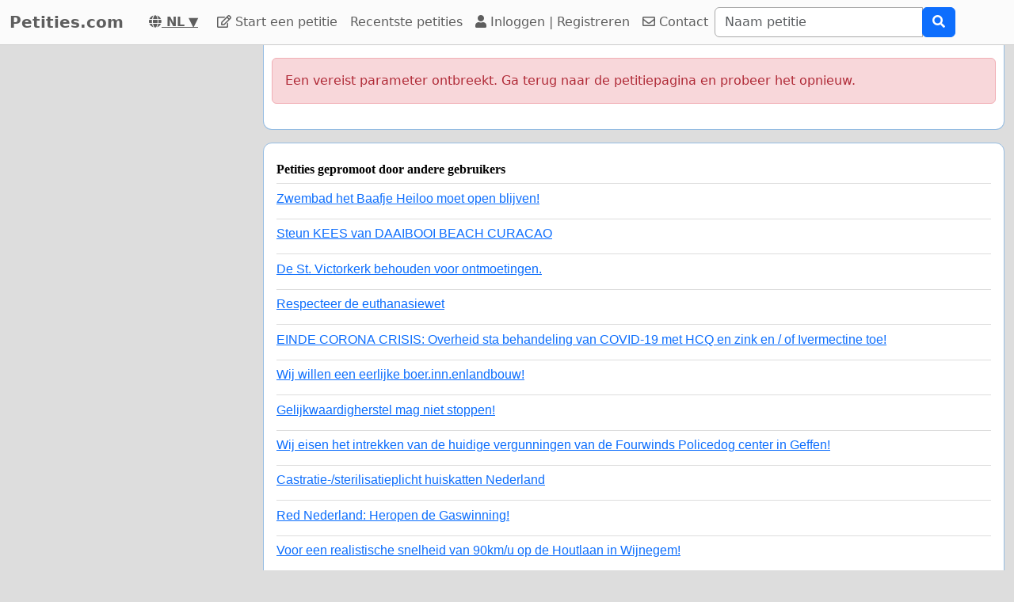

--- FILE ---
content_type: text/html; charset=utf-8
request_url: https://www.google.com/recaptcha/api2/aframe
body_size: 270
content:
<!DOCTYPE HTML><html><head><meta http-equiv="content-type" content="text/html; charset=UTF-8"></head><body><script nonce="qYbBjPDKxdBkXFpJ_HSMew">/** Anti-fraud and anti-abuse applications only. See google.com/recaptcha */ try{var clients={'sodar':'https://pagead2.googlesyndication.com/pagead/sodar?'};window.addEventListener("message",function(a){try{if(a.source===window.parent){var b=JSON.parse(a.data);var c=clients[b['id']];if(c){var d=document.createElement('img');d.src=c+b['params']+'&rc='+(localStorage.getItem("rc::a")?sessionStorage.getItem("rc::b"):"");window.document.body.appendChild(d);sessionStorage.setItem("rc::e",parseInt(sessionStorage.getItem("rc::e")||0)+1);localStorage.setItem("rc::h",'1768665994976');}}}catch(b){}});window.parent.postMessage("_grecaptcha_ready", "*");}catch(b){}</script></body></html>